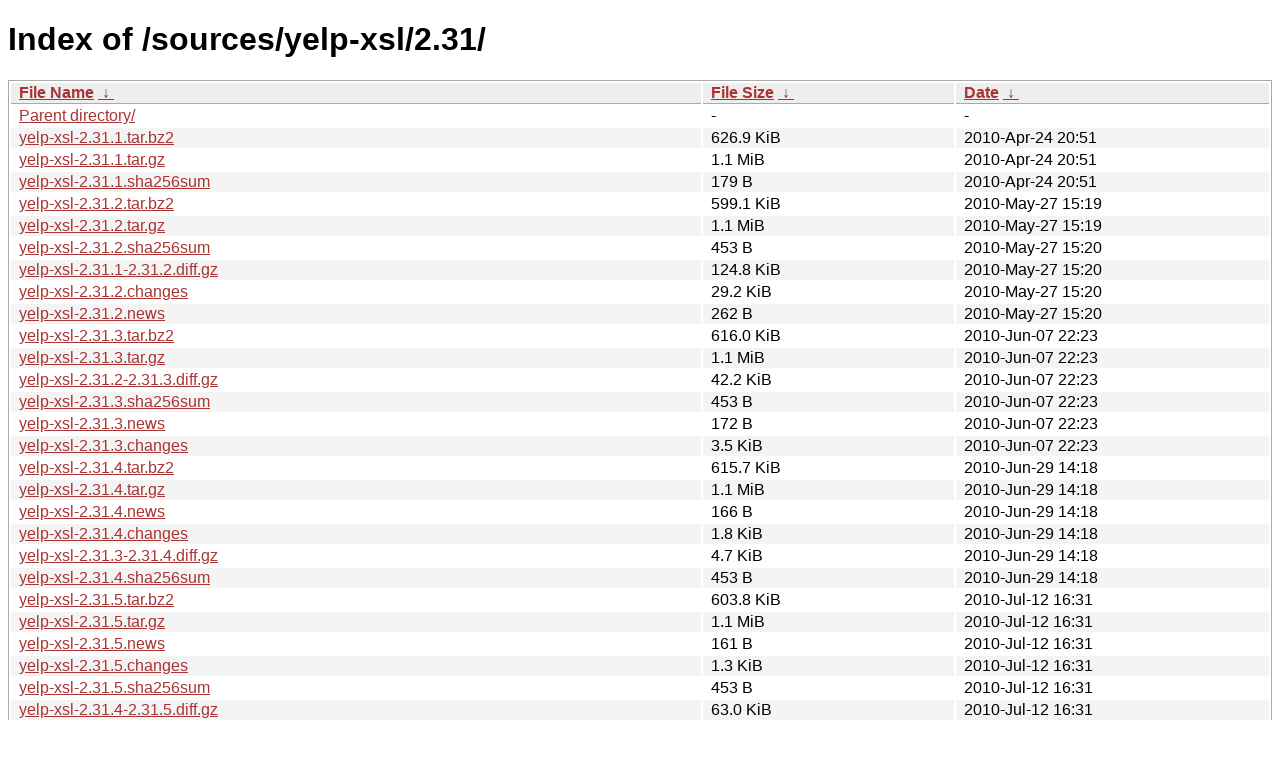

--- FILE ---
content_type: text/html
request_url: https://download.gnome.org/sources/yelp-xsl/2.31/?C=M&O=A
body_size: 1177
content:
<!DOCTYPE html><html><head><meta http-equiv="content-type" content="text/html; charset=utf-8"><meta name="viewport" content="width=device-width"><style type="text/css">body,html {background:#fff;font-family:"Bitstream Vera Sans","Lucida Grande","Lucida Sans Unicode",Lucidux,Verdana,Lucida,sans-serif;}tr:nth-child(even) {background:#f4f4f4;}th,td {padding:0.1em 0.5em;}th {text-align:left;font-weight:bold;background:#eee;border-bottom:1px solid #aaa;}#list {border:1px solid #aaa;width:100%;}a {color:#a33;}a:hover {color:#e33;}</style>

<title>Index of /sources/yelp-xsl/2.31/</title>
</head><body><h1>Index of /sources/yelp-xsl/2.31/</h1>
<table id="list"><thead><tr><th style="width:55%"><a href="?C=N&amp;O=A">File Name</a>&nbsp;<a href="?C=N&amp;O=D">&nbsp;&darr;&nbsp;</a></th><th style="width:20%"><a href="?C=S&amp;O=A">File Size</a>&nbsp;<a href="?C=S&amp;O=D">&nbsp;&darr;&nbsp;</a></th><th style="width:25%"><a href="?C=M&amp;O=A">Date</a>&nbsp;<a href="?C=M&amp;O=D">&nbsp;&darr;&nbsp;</a></th></tr></thead>
<tbody><tr><td class="link"><a href="../?C=M&amp;O=A">Parent directory/</a></td><td class="size">-</td><td class="date">-</td></tr>
<tr><td class="link"><a href="yelp-xsl-2.31.1.tar.bz2" title="yelp-xsl-2.31.1.tar.bz2">yelp-xsl-2.31.1.tar.bz2</a></td><td class="size">626.9 KiB</td><td class="date">2010-Apr-24 20:51</td></tr>
<tr><td class="link"><a href="yelp-xsl-2.31.1.tar.gz" title="yelp-xsl-2.31.1.tar.gz">yelp-xsl-2.31.1.tar.gz</a></td><td class="size">1.1 MiB</td><td class="date">2010-Apr-24 20:51</td></tr>
<tr><td class="link"><a href="yelp-xsl-2.31.1.sha256sum" title="yelp-xsl-2.31.1.sha256sum">yelp-xsl-2.31.1.sha256sum</a></td><td class="size">179 B</td><td class="date">2010-Apr-24 20:51</td></tr>
<tr><td class="link"><a href="yelp-xsl-2.31.2.tar.bz2" title="yelp-xsl-2.31.2.tar.bz2">yelp-xsl-2.31.2.tar.bz2</a></td><td class="size">599.1 KiB</td><td class="date">2010-May-27 15:19</td></tr>
<tr><td class="link"><a href="yelp-xsl-2.31.2.tar.gz" title="yelp-xsl-2.31.2.tar.gz">yelp-xsl-2.31.2.tar.gz</a></td><td class="size">1.1 MiB</td><td class="date">2010-May-27 15:19</td></tr>
<tr><td class="link"><a href="yelp-xsl-2.31.2.sha256sum" title="yelp-xsl-2.31.2.sha256sum">yelp-xsl-2.31.2.sha256sum</a></td><td class="size">453 B</td><td class="date">2010-May-27 15:20</td></tr>
<tr><td class="link"><a href="yelp-xsl-2.31.1-2.31.2.diff.gz" title="yelp-xsl-2.31.1-2.31.2.diff.gz">yelp-xsl-2.31.1-2.31.2.diff.gz</a></td><td class="size">124.8 KiB</td><td class="date">2010-May-27 15:20</td></tr>
<tr><td class="link"><a href="yelp-xsl-2.31.2.changes" title="yelp-xsl-2.31.2.changes">yelp-xsl-2.31.2.changes</a></td><td class="size">29.2 KiB</td><td class="date">2010-May-27 15:20</td></tr>
<tr><td class="link"><a href="yelp-xsl-2.31.2.news" title="yelp-xsl-2.31.2.news">yelp-xsl-2.31.2.news</a></td><td class="size">262 B</td><td class="date">2010-May-27 15:20</td></tr>
<tr><td class="link"><a href="yelp-xsl-2.31.3.tar.bz2" title="yelp-xsl-2.31.3.tar.bz2">yelp-xsl-2.31.3.tar.bz2</a></td><td class="size">616.0 KiB</td><td class="date">2010-Jun-07 22:23</td></tr>
<tr><td class="link"><a href="yelp-xsl-2.31.3.tar.gz" title="yelp-xsl-2.31.3.tar.gz">yelp-xsl-2.31.3.tar.gz</a></td><td class="size">1.1 MiB</td><td class="date">2010-Jun-07 22:23</td></tr>
<tr><td class="link"><a href="yelp-xsl-2.31.2-2.31.3.diff.gz" title="yelp-xsl-2.31.2-2.31.3.diff.gz">yelp-xsl-2.31.2-2.31.3.diff.gz</a></td><td class="size">42.2 KiB</td><td class="date">2010-Jun-07 22:23</td></tr>
<tr><td class="link"><a href="yelp-xsl-2.31.3.sha256sum" title="yelp-xsl-2.31.3.sha256sum">yelp-xsl-2.31.3.sha256sum</a></td><td class="size">453 B</td><td class="date">2010-Jun-07 22:23</td></tr>
<tr><td class="link"><a href="yelp-xsl-2.31.3.news" title="yelp-xsl-2.31.3.news">yelp-xsl-2.31.3.news</a></td><td class="size">172 B</td><td class="date">2010-Jun-07 22:23</td></tr>
<tr><td class="link"><a href="yelp-xsl-2.31.3.changes" title="yelp-xsl-2.31.3.changes">yelp-xsl-2.31.3.changes</a></td><td class="size">3.5 KiB</td><td class="date">2010-Jun-07 22:23</td></tr>
<tr><td class="link"><a href="yelp-xsl-2.31.4.tar.bz2" title="yelp-xsl-2.31.4.tar.bz2">yelp-xsl-2.31.4.tar.bz2</a></td><td class="size">615.7 KiB</td><td class="date">2010-Jun-29 14:18</td></tr>
<tr><td class="link"><a href="yelp-xsl-2.31.4.tar.gz" title="yelp-xsl-2.31.4.tar.gz">yelp-xsl-2.31.4.tar.gz</a></td><td class="size">1.1 MiB</td><td class="date">2010-Jun-29 14:18</td></tr>
<tr><td class="link"><a href="yelp-xsl-2.31.4.news" title="yelp-xsl-2.31.4.news">yelp-xsl-2.31.4.news</a></td><td class="size">166 B</td><td class="date">2010-Jun-29 14:18</td></tr>
<tr><td class="link"><a href="yelp-xsl-2.31.4.changes" title="yelp-xsl-2.31.4.changes">yelp-xsl-2.31.4.changes</a></td><td class="size">1.8 KiB</td><td class="date">2010-Jun-29 14:18</td></tr>
<tr><td class="link"><a href="yelp-xsl-2.31.3-2.31.4.diff.gz" title="yelp-xsl-2.31.3-2.31.4.diff.gz">yelp-xsl-2.31.3-2.31.4.diff.gz</a></td><td class="size">4.7 KiB</td><td class="date">2010-Jun-29 14:18</td></tr>
<tr><td class="link"><a href="yelp-xsl-2.31.4.sha256sum" title="yelp-xsl-2.31.4.sha256sum">yelp-xsl-2.31.4.sha256sum</a></td><td class="size">453 B</td><td class="date">2010-Jun-29 14:18</td></tr>
<tr><td class="link"><a href="yelp-xsl-2.31.5.tar.bz2" title="yelp-xsl-2.31.5.tar.bz2">yelp-xsl-2.31.5.tar.bz2</a></td><td class="size">603.8 KiB</td><td class="date">2010-Jul-12 16:31</td></tr>
<tr><td class="link"><a href="yelp-xsl-2.31.5.tar.gz" title="yelp-xsl-2.31.5.tar.gz">yelp-xsl-2.31.5.tar.gz</a></td><td class="size">1.1 MiB</td><td class="date">2010-Jul-12 16:31</td></tr>
<tr><td class="link"><a href="yelp-xsl-2.31.5.news" title="yelp-xsl-2.31.5.news">yelp-xsl-2.31.5.news</a></td><td class="size">161 B</td><td class="date">2010-Jul-12 16:31</td></tr>
<tr><td class="link"><a href="yelp-xsl-2.31.5.changes" title="yelp-xsl-2.31.5.changes">yelp-xsl-2.31.5.changes</a></td><td class="size">1.3 KiB</td><td class="date">2010-Jul-12 16:31</td></tr>
<tr><td class="link"><a href="yelp-xsl-2.31.5.sha256sum" title="yelp-xsl-2.31.5.sha256sum">yelp-xsl-2.31.5.sha256sum</a></td><td class="size">453 B</td><td class="date">2010-Jul-12 16:31</td></tr>
<tr><td class="link"><a href="yelp-xsl-2.31.4-2.31.5.diff.gz" title="yelp-xsl-2.31.4-2.31.5.diff.gz">yelp-xsl-2.31.4-2.31.5.diff.gz</a></td><td class="size">63.0 KiB</td><td class="date">2010-Jul-12 16:31</td></tr>
<tr><td class="link"><a href="yelp-xsl-2.31.6.tar.bz2" title="yelp-xsl-2.31.6.tar.bz2">yelp-xsl-2.31.6.tar.bz2</a></td><td class="size">607.0 KiB</td><td class="date">2010-Nov-08 23:28</td></tr>
<tr><td class="link"><a href="yelp-xsl-2.31.6.tar.gz" title="yelp-xsl-2.31.6.tar.gz">yelp-xsl-2.31.6.tar.gz</a></td><td class="size">1.1 MiB</td><td class="date">2010-Nov-08 23:28</td></tr>
<tr><td class="link"><a href="LATEST-IS-2.31.6" title="LATEST-IS-2.31.6">LATEST-IS-2.31.6</a></td><td class="size">1.1 MiB</td><td class="date">2010-Nov-08 23:28</td></tr>
<tr><td class="link"><a href="yelp-xsl-2.31.5-2.31.6.diff.gz" title="yelp-xsl-2.31.5-2.31.6.diff.gz">yelp-xsl-2.31.5-2.31.6.diff.gz</a></td><td class="size">9.3 KiB</td><td class="date">2010-Nov-08 23:28</td></tr>
<tr><td class="link"><a href="yelp-xsl-2.31.6.news" title="yelp-xsl-2.31.6.news">yelp-xsl-2.31.6.news</a></td><td class="size">364 B</td><td class="date">2010-Nov-08 23:28</td></tr>
<tr><td class="link"><a href="yelp-xsl-2.31.6.changes" title="yelp-xsl-2.31.6.changes">yelp-xsl-2.31.6.changes</a></td><td class="size">2.7 KiB</td><td class="date">2010-Nov-08 23:28</td></tr>
<tr><td class="link"><a href="yelp-xsl-2.31.6.sha256sum" title="yelp-xsl-2.31.6.sha256sum">yelp-xsl-2.31.6.sha256sum</a></td><td class="size">453 B</td><td class="date">2010-Nov-08 23:28</td></tr>
</tbody></table></body></html>